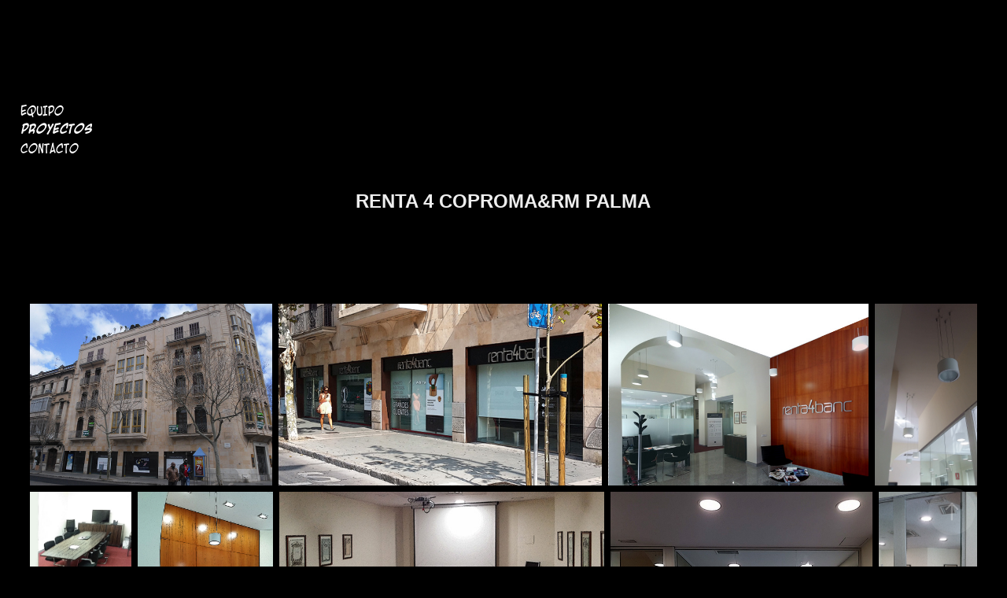

--- FILE ---
content_type: text/html; charset=utf-8
request_url: https://rondademigjorn.com/renta-4-copromarm
body_size: 8418
content:
<!DOCTYPE HTML>
<html lang="en-US">
<head>
  <meta charset="UTF-8" />
  <meta name="viewport" content="width=device-width, initial-scale=1" />
      <meta name="keywords"  content="arquitectura Ibiza Mallorca" />
      <meta name="description"  content="Ronda de Migjorn arquitectos, arquitectura en Ibiza y Mallorca" />
      <meta name="twitter:card"  content="summary_large_image" />
      <meta name="twitter:site"  content="@AdobePortfolio" />
      <meta  property="og:title" content="Jaime Navas - RENTA 4 COPROMA&amp;RM PALMA" />
      <meta  property="og:description" content="Ronda de Migjorn arquitectos, arquitectura en Ibiza y Mallorca" />
      <meta  property="og:image" content="https://cdn.myportfolio.com/c49d9587-0796-4ddb-a38f-4ca99534bba8/a0bb4ce5-eba5-427d-9aaa-2b994259f150_rwc_0x0x3933x3933x3933.jpg?h=f27d9cce96ab94f25c16b4f197a77716" />
        <link rel="icon" href="https://cdn.myportfolio.com/c49d9587-0796-4ddb-a38f-4ca99534bba8/3a3ab670-e58f-4628-b884-26abd04d8f37_carw_1x1x32.jpg?h=daefa52588f862e1aef50fa079b904ee" />
        <link rel="apple-touch-icon" href="https://cdn.myportfolio.com/c49d9587-0796-4ddb-a38f-4ca99534bba8/c0da0188-f958-4126-92cb-0509e2882482_carw_1x1x180.jpg?h=4356fc8c2796b1d6f367c9689fe0062b" />
      <link rel="stylesheet" href="/dist/css/main.css" type="text/css" />
      <link rel="stylesheet" href="https://cdn.myportfolio.com/c49d9587-0796-4ddb-a38f-4ca99534bba8/beb6172d2ac0dafdbfedfd83996e28401752348638.css?h=590520c48619d243e7526c198e5d083a" type="text/css" />
    <link rel="canonical" href="https://rondademigjorn.com/renta-4-copromarm" />
      <title>Jaime Navas - RENTA 4 COPROMA&amp;RM PALMA</title>
    <script type="text/javascript" src="//use.typekit.net/ik/[base64].js?cb=35f77bfb8b50944859ea3d3804e7194e7a3173fb" async onload="
    try {
      window.Typekit.load();
    } catch (e) {
      console.warn('Typekit not loaded.');
    }
    "></script>
</head>
  <body class="transition-enabled">  <div class='page-background-video page-background-video-with-panel'>
  </div>
  <div class="js-responsive-nav">
    <div class="responsive-nav has-social">
      <div class="close-responsive-click-area js-close-responsive-nav">
        <div class="close-responsive-button"></div>
      </div>
          <nav class="nav-container" data-hover-hint="nav" data-hover-hint-placement="bottom-start">
      <div class="page-title">
        <a href="/copia-de-copia-de-contact" >Equipo</a>
      </div>
                <div class="gallery-title"><a href="/work" >Proyectos</a></div>
      <div class="page-title">
        <a href="/contact" >Contacto</a>
      </div>
          </nav>
        <div class="social pf-nav-social" data-context="theme.nav" data-hover-hint="navSocialIcons" data-hover-hint-placement="bottom-start">
          <ul>
          </ul>
        </div>
    </div>
  </div>
    <header class="site-header js-site-header  js-fixed-nav" data-context="theme.nav" data-hover-hint="nav" data-hover-hint-placement="top-start">
        <nav class="nav-container" data-hover-hint="nav" data-hover-hint-placement="bottom-start">
      <div class="page-title">
        <a href="/copia-de-copia-de-contact" >Equipo</a>
      </div>
                <div class="gallery-title"><a href="/work" >Proyectos</a></div>
      <div class="page-title">
        <a href="/contact" >Contacto</a>
      </div>
        </nav>
        <div class="social pf-nav-social" data-context="theme.nav" data-hover-hint="navSocialIcons" data-hover-hint-placement="bottom-start">
          <ul>
          </ul>
        </div>
        <div class="hamburger-click-area js-hamburger">
          <div class="hamburger">
            <i></i>
            <i></i>
            <i></i>
          </div>
        </div>
    </header>
    <div class="header-placeholder"></div>
  <div class="site-wrap cfix js-site-wrap">
    <div class="site-container">
      <div class="site-content e2e-site-content">
        <main>
  <div class="page-container" data-context="page.page.container" data-hover-hint="pageContainer">
    <section class="page standard-modules">
        <header class="page-header content" data-context="pages" data-identity="id:p60c798c8e8332030654bfcadc5408eaa174d88b0b822044e98ac9" data-hover-hint="pageHeader" data-hover-hint-id="p60c798c8e8332030654bfcadc5408eaa174d88b0b822044e98ac9">
            <h1 class="title preserve-whitespace e2e-site-logo-text">RENTA 4 COPROMA&amp;RM PALMA</h1>
            <p class="description"></p>
        </header>
      <div class="page-content js-page-content" data-context="pages" data-identity="id:p60c798c8e8332030654bfcadc5408eaa174d88b0b822044e98ac9">
        <div id="project-canvas" class="js-project-modules modules content">
          <div id="project-modules">
              
              
              
              
              
              
              
              <div class="project-module module media_collection project-module-media_collection" data-id="m60c799f71ff868e6d54276c1fe5f28cd723bc9768aba0a7c67bb2"  style="padding-top: px;
padding-bottom: px;
">
  <div class="grid--main js-grid-main" data-grid-max-images="
  ">
    <div class="grid__item-container js-grid-item-container" data-flex-grow="346.66666666667" style="width:346.66666666667px; flex-grow:346.66666666667;" data-width="1600" data-height="1200">
      <script type="text/html" class="js-lightbox-slide-content">
        <div class="grid__image-wrapper">
          <img src="https://cdn.myportfolio.com/c49d9587-0796-4ddb-a38f-4ca99534bba8/fcf8638a-ecfb-4e0c-bcb2-09c839e3c83e_rw_1920.JPG?h=88b1eb220ac7d8e7301a12ea44ce876d" srcset="https://cdn.myportfolio.com/c49d9587-0796-4ddb-a38f-4ca99534bba8/fcf8638a-ecfb-4e0c-bcb2-09c839e3c83e_rw_600.JPG?h=36d4e6c7388dccdae45f881d1acf1d74 600w,https://cdn.myportfolio.com/c49d9587-0796-4ddb-a38f-4ca99534bba8/fcf8638a-ecfb-4e0c-bcb2-09c839e3c83e_rw_1200.JPG?h=bc4f61d00977e350d0da4655a1d2404e 1200w,https://cdn.myportfolio.com/c49d9587-0796-4ddb-a38f-4ca99534bba8/fcf8638a-ecfb-4e0c-bcb2-09c839e3c83e_rw_1920.JPG?h=88b1eb220ac7d8e7301a12ea44ce876d 1600w,"  sizes="(max-width: 1600px) 100vw, 1600px">
        <div>
      </script>
      <img
        class="grid__item-image js-grid__item-image grid__item-image-lazy js-lazy"
        src="[data-uri]"
        
        data-src="https://cdn.myportfolio.com/c49d9587-0796-4ddb-a38f-4ca99534bba8/fcf8638a-ecfb-4e0c-bcb2-09c839e3c83e_rw_1920.JPG?h=88b1eb220ac7d8e7301a12ea44ce876d"
        data-srcset="https://cdn.myportfolio.com/c49d9587-0796-4ddb-a38f-4ca99534bba8/fcf8638a-ecfb-4e0c-bcb2-09c839e3c83e_rw_600.JPG?h=36d4e6c7388dccdae45f881d1acf1d74 600w,https://cdn.myportfolio.com/c49d9587-0796-4ddb-a38f-4ca99534bba8/fcf8638a-ecfb-4e0c-bcb2-09c839e3c83e_rw_1200.JPG?h=bc4f61d00977e350d0da4655a1d2404e 1200w,https://cdn.myportfolio.com/c49d9587-0796-4ddb-a38f-4ca99534bba8/fcf8638a-ecfb-4e0c-bcb2-09c839e3c83e_rw_1920.JPG?h=88b1eb220ac7d8e7301a12ea44ce876d 1600w,"
      >
      <span class="grid__item-filler" style="padding-bottom:75%;"></span>
    </div>
    <div class="grid__item-container js-grid-item-container" data-flex-grow="462.22222222222" style="width:462.22222222222px; flex-grow:462.22222222222;" data-width="3840" data-height="2160">
      <script type="text/html" class="js-lightbox-slide-content">
        <div class="grid__image-wrapper">
          <img src="https://cdn.myportfolio.com/c49d9587-0796-4ddb-a38f-4ca99534bba8/221c3c67-f32b-4df5-9ad4-8cb5b7e239de_rw_3840.jpg?h=0c2a202967c5b4b818f7c548222b298a" srcset="https://cdn.myportfolio.com/c49d9587-0796-4ddb-a38f-4ca99534bba8/221c3c67-f32b-4df5-9ad4-8cb5b7e239de_rw_600.jpg?h=275ca92a5565a23f54e23a636a2e4072 600w,https://cdn.myportfolio.com/c49d9587-0796-4ddb-a38f-4ca99534bba8/221c3c67-f32b-4df5-9ad4-8cb5b7e239de_rw_1200.jpg?h=0c68cad524cea13ffcffa131def38912 1200w,https://cdn.myportfolio.com/c49d9587-0796-4ddb-a38f-4ca99534bba8/221c3c67-f32b-4df5-9ad4-8cb5b7e239de_rw_1920.jpg?h=627ad68b44a391f7969851b60b290f12 1920w,https://cdn.myportfolio.com/c49d9587-0796-4ddb-a38f-4ca99534bba8/221c3c67-f32b-4df5-9ad4-8cb5b7e239de_rw_3840.jpg?h=0c2a202967c5b4b818f7c548222b298a 3840w,"  sizes="(max-width: 3840px) 100vw, 3840px">
        <div>
      </script>
      <img
        class="grid__item-image js-grid__item-image grid__item-image-lazy js-lazy"
        src="[data-uri]"
        
        data-src="https://cdn.myportfolio.com/c49d9587-0796-4ddb-a38f-4ca99534bba8/221c3c67-f32b-4df5-9ad4-8cb5b7e239de_rw_3840.jpg?h=0c2a202967c5b4b818f7c548222b298a"
        data-srcset="https://cdn.myportfolio.com/c49d9587-0796-4ddb-a38f-4ca99534bba8/221c3c67-f32b-4df5-9ad4-8cb5b7e239de_rw_600.jpg?h=275ca92a5565a23f54e23a636a2e4072 600w,https://cdn.myportfolio.com/c49d9587-0796-4ddb-a38f-4ca99534bba8/221c3c67-f32b-4df5-9ad4-8cb5b7e239de_rw_1200.jpg?h=0c68cad524cea13ffcffa131def38912 1200w,https://cdn.myportfolio.com/c49d9587-0796-4ddb-a38f-4ca99534bba8/221c3c67-f32b-4df5-9ad4-8cb5b7e239de_rw_1920.jpg?h=627ad68b44a391f7969851b60b290f12 1920w,https://cdn.myportfolio.com/c49d9587-0796-4ddb-a38f-4ca99534bba8/221c3c67-f32b-4df5-9ad4-8cb5b7e239de_rw_3840.jpg?h=0c2a202967c5b4b818f7c548222b298a 3840w,"
      >
      <span class="grid__item-filler" style="padding-bottom:56.25%;"></span>
    </div>
    <div class="grid__item-container js-grid-item-container" data-flex-grow="371.65975103734" style="width:371.65975103734px; flex-grow:371.65975103734;" data-width="689" data-height="482">
      <script type="text/html" class="js-lightbox-slide-content">
        <div class="grid__image-wrapper">
          <img src="https://cdn.myportfolio.com/c49d9587-0796-4ddb-a38f-4ca99534bba8/b9b79127-ab67-4da4-b6e4-24846ebd89ac_rw_1200.jpg?h=e52d85da44bb35c65c5df7b4f67ed900" srcset="https://cdn.myportfolio.com/c49d9587-0796-4ddb-a38f-4ca99534bba8/b9b79127-ab67-4da4-b6e4-24846ebd89ac_rw_600.jpg?h=a154af96cda21404a8218e5ab904eb03 600w,https://cdn.myportfolio.com/c49d9587-0796-4ddb-a38f-4ca99534bba8/b9b79127-ab67-4da4-b6e4-24846ebd89ac_rw_1200.jpg?h=e52d85da44bb35c65c5df7b4f67ed900 689w,"  sizes="(max-width: 689px) 100vw, 689px">
        <div>
      </script>
      <img
        class="grid__item-image js-grid__item-image grid__item-image-lazy js-lazy"
        src="[data-uri]"
        
        data-src="https://cdn.myportfolio.com/c49d9587-0796-4ddb-a38f-4ca99534bba8/b9b79127-ab67-4da4-b6e4-24846ebd89ac_rw_1200.jpg?h=e52d85da44bb35c65c5df7b4f67ed900"
        data-srcset="https://cdn.myportfolio.com/c49d9587-0796-4ddb-a38f-4ca99534bba8/b9b79127-ab67-4da4-b6e4-24846ebd89ac_rw_600.jpg?h=a154af96cda21404a8218e5ab904eb03 600w,https://cdn.myportfolio.com/c49d9587-0796-4ddb-a38f-4ca99534bba8/b9b79127-ab67-4da4-b6e4-24846ebd89ac_rw_1200.jpg?h=e52d85da44bb35c65c5df7b4f67ed900 689w,"
      >
      <span class="grid__item-filler" style="padding-bottom:69.956458635704%;"></span>
    </div>
    <div class="grid__item-container js-grid-item-container" data-flex-grow="146.25" style="width:146.25px; flex-grow:146.25;" data-width="1920" data-height="3413">
      <script type="text/html" class="js-lightbox-slide-content">
        <div class="grid__image-wrapper">
          <img src="https://cdn.myportfolio.com/c49d9587-0796-4ddb-a38f-4ca99534bba8/16e97004-ddc1-4bf2-80a1-e7df9422c255_rw_1920.jpg?h=ea45ed54c163fbe6613c1707273d5df7" srcset="https://cdn.myportfolio.com/c49d9587-0796-4ddb-a38f-4ca99534bba8/16e97004-ddc1-4bf2-80a1-e7df9422c255_rw_600.jpg?h=2f21f31c04cb369db694a37b0166f1ad 600w,https://cdn.myportfolio.com/c49d9587-0796-4ddb-a38f-4ca99534bba8/16e97004-ddc1-4bf2-80a1-e7df9422c255_rw_1200.jpg?h=e8d2e450f49cb48a8f0b5aa552acfcb7 1200w,https://cdn.myportfolio.com/c49d9587-0796-4ddb-a38f-4ca99534bba8/16e97004-ddc1-4bf2-80a1-e7df9422c255_rw_1920.jpg?h=ea45ed54c163fbe6613c1707273d5df7 1920w,"  sizes="(max-width: 1920px) 100vw, 1920px">
        <div>
      </script>
      <img
        class="grid__item-image js-grid__item-image grid__item-image-lazy js-lazy"
        src="[data-uri]"
        
        data-src="https://cdn.myportfolio.com/c49d9587-0796-4ddb-a38f-4ca99534bba8/16e97004-ddc1-4bf2-80a1-e7df9422c255_rw_1920.jpg?h=ea45ed54c163fbe6613c1707273d5df7"
        data-srcset="https://cdn.myportfolio.com/c49d9587-0796-4ddb-a38f-4ca99534bba8/16e97004-ddc1-4bf2-80a1-e7df9422c255_rw_600.jpg?h=2f21f31c04cb369db694a37b0166f1ad 600w,https://cdn.myportfolio.com/c49d9587-0796-4ddb-a38f-4ca99534bba8/16e97004-ddc1-4bf2-80a1-e7df9422c255_rw_1200.jpg?h=e8d2e450f49cb48a8f0b5aa552acfcb7 1200w,https://cdn.myportfolio.com/c49d9587-0796-4ddb-a38f-4ca99534bba8/16e97004-ddc1-4bf2-80a1-e7df9422c255_rw_1920.jpg?h=ea45ed54c163fbe6613c1707273d5df7 1920w,"
      >
      <span class="grid__item-filler" style="padding-bottom:177.77777777778%;"></span>
    </div>
    <div class="grid__item-container js-grid-item-container" data-flex-grow="131.82364729459" style="width:131.82364729459px; flex-grow:131.82364729459;" data-width="1920" data-height="3786">
      <script type="text/html" class="js-lightbox-slide-content">
        <div class="grid__image-wrapper">
          <img src="https://cdn.myportfolio.com/c49d9587-0796-4ddb-a38f-4ca99534bba8/d80ef48a-7fd2-453e-a0f7-13302888eea9_rw_1920.jpg?h=abe1a997518b6e5d5d5b7c7742a79fa7" srcset="https://cdn.myportfolio.com/c49d9587-0796-4ddb-a38f-4ca99534bba8/d80ef48a-7fd2-453e-a0f7-13302888eea9_rw_600.jpg?h=292684e829409d1c01d473e21f8d0ae3 600w,https://cdn.myportfolio.com/c49d9587-0796-4ddb-a38f-4ca99534bba8/d80ef48a-7fd2-453e-a0f7-13302888eea9_rw_1200.jpg?h=5c567b56a1e064ee85b1ef7106804433 1200w,https://cdn.myportfolio.com/c49d9587-0796-4ddb-a38f-4ca99534bba8/d80ef48a-7fd2-453e-a0f7-13302888eea9_rw_1920.jpg?h=abe1a997518b6e5d5d5b7c7742a79fa7 1920w,"  sizes="(max-width: 1920px) 100vw, 1920px">
        <div>
      </script>
      <img
        class="grid__item-image js-grid__item-image grid__item-image-lazy js-lazy"
        src="[data-uri]"
        
        data-src="https://cdn.myportfolio.com/c49d9587-0796-4ddb-a38f-4ca99534bba8/d80ef48a-7fd2-453e-a0f7-13302888eea9_rw_1920.jpg?h=abe1a997518b6e5d5d5b7c7742a79fa7"
        data-srcset="https://cdn.myportfolio.com/c49d9587-0796-4ddb-a38f-4ca99534bba8/d80ef48a-7fd2-453e-a0f7-13302888eea9_rw_600.jpg?h=292684e829409d1c01d473e21f8d0ae3 600w,https://cdn.myportfolio.com/c49d9587-0796-4ddb-a38f-4ca99534bba8/d80ef48a-7fd2-453e-a0f7-13302888eea9_rw_1200.jpg?h=5c567b56a1e064ee85b1ef7106804433 1200w,https://cdn.myportfolio.com/c49d9587-0796-4ddb-a38f-4ca99534bba8/d80ef48a-7fd2-453e-a0f7-13302888eea9_rw_1920.jpg?h=abe1a997518b6e5d5d5b7c7742a79fa7 1920w,"
      >
      <span class="grid__item-filler" style="padding-bottom:197.23320158103%;"></span>
    </div>
    <div class="grid__item-container js-grid-item-container" data-flex-grow="175.703125" style="width:175.703125px; flex-grow:175.703125;" data-width="865" data-height="1280">
      <script type="text/html" class="js-lightbox-slide-content">
        <div class="grid__image-wrapper">
          <img src="https://cdn.myportfolio.com/c49d9587-0796-4ddb-a38f-4ca99534bba8/a12e1736-b630-4a61-8fdf-b43e1bba9567_rw_1200.jpg?h=254f69a6efc3b58d2b54ad17fbcabba8" srcset="https://cdn.myportfolio.com/c49d9587-0796-4ddb-a38f-4ca99534bba8/a12e1736-b630-4a61-8fdf-b43e1bba9567_rw_600.jpg?h=f8ddb0a70fb721e2d64e34145db0471d 600w,https://cdn.myportfolio.com/c49d9587-0796-4ddb-a38f-4ca99534bba8/a12e1736-b630-4a61-8fdf-b43e1bba9567_rw_1200.jpg?h=254f69a6efc3b58d2b54ad17fbcabba8 865w,"  sizes="(max-width: 865px) 100vw, 865px">
        <div>
      </script>
      <img
        class="grid__item-image js-grid__item-image grid__item-image-lazy js-lazy"
        src="[data-uri]"
        
        data-src="https://cdn.myportfolio.com/c49d9587-0796-4ddb-a38f-4ca99534bba8/a12e1736-b630-4a61-8fdf-b43e1bba9567_rw_1200.jpg?h=254f69a6efc3b58d2b54ad17fbcabba8"
        data-srcset="https://cdn.myportfolio.com/c49d9587-0796-4ddb-a38f-4ca99534bba8/a12e1736-b630-4a61-8fdf-b43e1bba9567_rw_600.jpg?h=f8ddb0a70fb721e2d64e34145db0471d 600w,https://cdn.myportfolio.com/c49d9587-0796-4ddb-a38f-4ca99534bba8/a12e1736-b630-4a61-8fdf-b43e1bba9567_rw_1200.jpg?h=254f69a6efc3b58d2b54ad17fbcabba8 865w,"
      >
      <span class="grid__item-filler" style="padding-bottom:147.97687861272%;"></span>
    </div>
    <div class="grid__item-container js-grid-item-container" data-flex-grow="422.58397932817" style="width:422.58397932817px; flex-grow:422.58397932817;" data-width="1920" data-height="1181">
      <script type="text/html" class="js-lightbox-slide-content">
        <div class="grid__image-wrapper">
          <img src="https://cdn.myportfolio.com/c49d9587-0796-4ddb-a38f-4ca99534bba8/24eee186-645b-4495-958a-2ad20af3a55d_rw_1920.jpg?h=69a8813013beadd871253276e7d03cbe" srcset="https://cdn.myportfolio.com/c49d9587-0796-4ddb-a38f-4ca99534bba8/24eee186-645b-4495-958a-2ad20af3a55d_rw_600.jpg?h=526d45927a52e1ddb634be14eeb96764 600w,https://cdn.myportfolio.com/c49d9587-0796-4ddb-a38f-4ca99534bba8/24eee186-645b-4495-958a-2ad20af3a55d_rw_1200.jpg?h=f6031c7eae920702a36bfa306aea54ba 1200w,https://cdn.myportfolio.com/c49d9587-0796-4ddb-a38f-4ca99534bba8/24eee186-645b-4495-958a-2ad20af3a55d_rw_1920.jpg?h=69a8813013beadd871253276e7d03cbe 1920w,"  sizes="(max-width: 1920px) 100vw, 1920px">
        <div>
      </script>
      <img
        class="grid__item-image js-grid__item-image grid__item-image-lazy js-lazy"
        src="[data-uri]"
        
        data-src="https://cdn.myportfolio.com/c49d9587-0796-4ddb-a38f-4ca99534bba8/24eee186-645b-4495-958a-2ad20af3a55d_rw_1920.jpg?h=69a8813013beadd871253276e7d03cbe"
        data-srcset="https://cdn.myportfolio.com/c49d9587-0796-4ddb-a38f-4ca99534bba8/24eee186-645b-4495-958a-2ad20af3a55d_rw_600.jpg?h=526d45927a52e1ddb634be14eeb96764 600w,https://cdn.myportfolio.com/c49d9587-0796-4ddb-a38f-4ca99534bba8/24eee186-645b-4495-958a-2ad20af3a55d_rw_1200.jpg?h=f6031c7eae920702a36bfa306aea54ba 1200w,https://cdn.myportfolio.com/c49d9587-0796-4ddb-a38f-4ca99534bba8/24eee186-645b-4495-958a-2ad20af3a55d_rw_1920.jpg?h=69a8813013beadd871253276e7d03cbe 1920w,"
      >
      <span class="grid__item-filler" style="padding-bottom:61.526232114467%;"></span>
    </div>
    <div class="grid__item-container js-grid-item-container" data-flex-grow="340.74340527578" style="width:340.74340527578px; flex-grow:340.74340527578;" data-width="1093" data-height="834">
      <script type="text/html" class="js-lightbox-slide-content">
        <div class="grid__image-wrapper">
          <img src="https://cdn.myportfolio.com/c49d9587-0796-4ddb-a38f-4ca99534bba8/3217d4d1-aa2e-47c7-8dde-004aff4d2ea2_rw_1200.jpg?h=13ca9a681dcf1ab441ada688cbbc62b6" srcset="https://cdn.myportfolio.com/c49d9587-0796-4ddb-a38f-4ca99534bba8/3217d4d1-aa2e-47c7-8dde-004aff4d2ea2_rw_600.jpg?h=37feaa0d3b5c185ad0f2538d030d270c 600w,https://cdn.myportfolio.com/c49d9587-0796-4ddb-a38f-4ca99534bba8/3217d4d1-aa2e-47c7-8dde-004aff4d2ea2_rw_1200.jpg?h=13ca9a681dcf1ab441ada688cbbc62b6 1093w,"  sizes="(max-width: 1093px) 100vw, 1093px">
        <div>
      </script>
      <img
        class="grid__item-image js-grid__item-image grid__item-image-lazy js-lazy"
        src="[data-uri]"
        
        data-src="https://cdn.myportfolio.com/c49d9587-0796-4ddb-a38f-4ca99534bba8/3217d4d1-aa2e-47c7-8dde-004aff4d2ea2_rw_1200.jpg?h=13ca9a681dcf1ab441ada688cbbc62b6"
        data-srcset="https://cdn.myportfolio.com/c49d9587-0796-4ddb-a38f-4ca99534bba8/3217d4d1-aa2e-47c7-8dde-004aff4d2ea2_rw_600.jpg?h=37feaa0d3b5c185ad0f2538d030d270c 600w,https://cdn.myportfolio.com/c49d9587-0796-4ddb-a38f-4ca99534bba8/3217d4d1-aa2e-47c7-8dde-004aff4d2ea2_rw_1200.jpg?h=13ca9a681dcf1ab441ada688cbbc62b6 1093w,"
      >
      <span class="grid__item-filler" style="padding-bottom:76.303751143641%;"></span>
    </div>
    <div class="grid__item-container js-grid-item-container" data-flex-grow="127.16569767442" style="width:127.16569767442px; flex-grow:127.16569767442;" data-width="1920" data-height="3925">
      <script type="text/html" class="js-lightbox-slide-content">
        <div class="grid__image-wrapper">
          <img src="https://cdn.myportfolio.com/c49d9587-0796-4ddb-a38f-4ca99534bba8/5a0f98a1-92f0-4c20-ae89-996f4c4a732a_rw_1920.jpg?h=eb35ebdcea474c6dd56c262eb95a88ec" srcset="https://cdn.myportfolio.com/c49d9587-0796-4ddb-a38f-4ca99534bba8/5a0f98a1-92f0-4c20-ae89-996f4c4a732a_rw_600.jpg?h=d48eb693f08d5552291d279746b3504d 600w,https://cdn.myportfolio.com/c49d9587-0796-4ddb-a38f-4ca99534bba8/5a0f98a1-92f0-4c20-ae89-996f4c4a732a_rw_1200.jpg?h=ae96c5152b277342283e84cb6c3834ac 1200w,https://cdn.myportfolio.com/c49d9587-0796-4ddb-a38f-4ca99534bba8/5a0f98a1-92f0-4c20-ae89-996f4c4a732a_rw_1920.jpg?h=eb35ebdcea474c6dd56c262eb95a88ec 1920w,"  sizes="(max-width: 1920px) 100vw, 1920px">
        <div>
      </script>
      <img
        class="grid__item-image js-grid__item-image grid__item-image-lazy js-lazy"
        src="[data-uri]"
        
        data-src="https://cdn.myportfolio.com/c49d9587-0796-4ddb-a38f-4ca99534bba8/5a0f98a1-92f0-4c20-ae89-996f4c4a732a_rw_1920.jpg?h=eb35ebdcea474c6dd56c262eb95a88ec"
        data-srcset="https://cdn.myportfolio.com/c49d9587-0796-4ddb-a38f-4ca99534bba8/5a0f98a1-92f0-4c20-ae89-996f4c4a732a_rw_600.jpg?h=d48eb693f08d5552291d279746b3504d 600w,https://cdn.myportfolio.com/c49d9587-0796-4ddb-a38f-4ca99534bba8/5a0f98a1-92f0-4c20-ae89-996f4c4a732a_rw_1200.jpg?h=ae96c5152b277342283e84cb6c3834ac 1200w,https://cdn.myportfolio.com/c49d9587-0796-4ddb-a38f-4ca99534bba8/5a0f98a1-92f0-4c20-ae89-996f4c4a732a_rw_1920.jpg?h=eb35ebdcea474c6dd56c262eb95a88ec 1920w,"
      >
      <span class="grid__item-filler" style="padding-bottom:204.45765230312%;"></span>
    </div>
    <div class="grid__item-container js-grid-item-container" data-flex-grow="311.86528497409" style="width:311.86528497409px; flex-grow:311.86528497409;" data-width="1920" data-height="1600">
      <script type="text/html" class="js-lightbox-slide-content">
        <div class="grid__image-wrapper">
          <img src="https://cdn.myportfolio.com/c49d9587-0796-4ddb-a38f-4ca99534bba8/db09181a-2eb7-4a26-8072-a32fdfabbf52_rw_1920.jpg?h=cdfab94019c6396d4f6b0a70308ca4c9" srcset="https://cdn.myportfolio.com/c49d9587-0796-4ddb-a38f-4ca99534bba8/db09181a-2eb7-4a26-8072-a32fdfabbf52_rw_600.jpg?h=d54ead2779fd1d4c69eaa8c2f2d8b26e 600w,https://cdn.myportfolio.com/c49d9587-0796-4ddb-a38f-4ca99534bba8/db09181a-2eb7-4a26-8072-a32fdfabbf52_rw_1200.jpg?h=eac4ecacebc6237f4b9c3c6fdac37047 1200w,https://cdn.myportfolio.com/c49d9587-0796-4ddb-a38f-4ca99534bba8/db09181a-2eb7-4a26-8072-a32fdfabbf52_rw_1920.jpg?h=cdfab94019c6396d4f6b0a70308ca4c9 1920w,"  sizes="(max-width: 1920px) 100vw, 1920px">
        <div>
      </script>
      <img
        class="grid__item-image js-grid__item-image grid__item-image-lazy js-lazy"
        src="[data-uri]"
        
        data-src="https://cdn.myportfolio.com/c49d9587-0796-4ddb-a38f-4ca99534bba8/db09181a-2eb7-4a26-8072-a32fdfabbf52_rw_1920.jpg?h=cdfab94019c6396d4f6b0a70308ca4c9"
        data-srcset="https://cdn.myportfolio.com/c49d9587-0796-4ddb-a38f-4ca99534bba8/db09181a-2eb7-4a26-8072-a32fdfabbf52_rw_600.jpg?h=d54ead2779fd1d4c69eaa8c2f2d8b26e 600w,https://cdn.myportfolio.com/c49d9587-0796-4ddb-a38f-4ca99534bba8/db09181a-2eb7-4a26-8072-a32fdfabbf52_rw_1200.jpg?h=eac4ecacebc6237f4b9c3c6fdac37047 1200w,https://cdn.myportfolio.com/c49d9587-0796-4ddb-a38f-4ca99534bba8/db09181a-2eb7-4a26-8072-a32fdfabbf52_rw_1920.jpg?h=cdfab94019c6396d4f6b0a70308ca4c9 1920w,"
      >
      <span class="grid__item-filler" style="padding-bottom:83.369330453564%;"></span>
    </div>
    <div class="grid__item-container js-grid-item-container" data-flex-grow="131.00775193798" style="width:131.00775193798px; flex-grow:131.00775193798;" data-width="1920" data-height="3810">
      <script type="text/html" class="js-lightbox-slide-content">
        <div class="grid__image-wrapper">
          <img src="https://cdn.myportfolio.com/c49d9587-0796-4ddb-a38f-4ca99534bba8/748ccbfa-e94f-4e66-b84a-0348ab7f117f_rw_1920.jpg?h=6f7a146dfd8b46030ee43a6dc32701f7" srcset="https://cdn.myportfolio.com/c49d9587-0796-4ddb-a38f-4ca99534bba8/748ccbfa-e94f-4e66-b84a-0348ab7f117f_rw_600.jpg?h=56c09b286393d0d8a2778f2497d5b7cf 600w,https://cdn.myportfolio.com/c49d9587-0796-4ddb-a38f-4ca99534bba8/748ccbfa-e94f-4e66-b84a-0348ab7f117f_rw_1200.jpg?h=efc4b970994556c9260fb065911b686c 1200w,https://cdn.myportfolio.com/c49d9587-0796-4ddb-a38f-4ca99534bba8/748ccbfa-e94f-4e66-b84a-0348ab7f117f_rw_1920.jpg?h=6f7a146dfd8b46030ee43a6dc32701f7 1920w,"  sizes="(max-width: 1920px) 100vw, 1920px">
        <div>
      </script>
      <img
        class="grid__item-image js-grid__item-image grid__item-image-lazy js-lazy"
        src="[data-uri]"
        
        data-src="https://cdn.myportfolio.com/c49d9587-0796-4ddb-a38f-4ca99534bba8/748ccbfa-e94f-4e66-b84a-0348ab7f117f_rw_1920.jpg?h=6f7a146dfd8b46030ee43a6dc32701f7"
        data-srcset="https://cdn.myportfolio.com/c49d9587-0796-4ddb-a38f-4ca99534bba8/748ccbfa-e94f-4e66-b84a-0348ab7f117f_rw_600.jpg?h=56c09b286393d0d8a2778f2497d5b7cf 600w,https://cdn.myportfolio.com/c49d9587-0796-4ddb-a38f-4ca99534bba8/748ccbfa-e94f-4e66-b84a-0348ab7f117f_rw_1200.jpg?h=efc4b970994556c9260fb065911b686c 1200w,https://cdn.myportfolio.com/c49d9587-0796-4ddb-a38f-4ca99534bba8/748ccbfa-e94f-4e66-b84a-0348ab7f117f_rw_1920.jpg?h=6f7a146dfd8b46030ee43a6dc32701f7 1920w,"
      >
      <span class="grid__item-filler" style="padding-bottom:198.46153846154%;"></span>
    </div>
    <div class="grid__item-container js-grid-item-container" data-flex-grow="175.61403508772" style="width:175.61403508772px; flex-grow:175.61403508772;" data-width="1078" data-height="1596">
      <script type="text/html" class="js-lightbox-slide-content">
        <div class="grid__image-wrapper">
          <img src="https://cdn.myportfolio.com/c49d9587-0796-4ddb-a38f-4ca99534bba8/94985f4c-48ec-4952-b72d-7bdf54fe3e03_rw_1200.JPG?h=21e91324cdb6e845ca6b9df07c7c40b0" srcset="https://cdn.myportfolio.com/c49d9587-0796-4ddb-a38f-4ca99534bba8/94985f4c-48ec-4952-b72d-7bdf54fe3e03_rw_600.JPG?h=16702f78ad6600d04b4e9fdfa7641dbc 600w,https://cdn.myportfolio.com/c49d9587-0796-4ddb-a38f-4ca99534bba8/94985f4c-48ec-4952-b72d-7bdf54fe3e03_rw_1200.JPG?h=21e91324cdb6e845ca6b9df07c7c40b0 1078w,"  sizes="(max-width: 1078px) 100vw, 1078px">
        <div>
      </script>
      <img
        class="grid__item-image js-grid__item-image grid__item-image-lazy js-lazy"
        src="[data-uri]"
        
        data-src="https://cdn.myportfolio.com/c49d9587-0796-4ddb-a38f-4ca99534bba8/94985f4c-48ec-4952-b72d-7bdf54fe3e03_rw_1200.JPG?h=21e91324cdb6e845ca6b9df07c7c40b0"
        data-srcset="https://cdn.myportfolio.com/c49d9587-0796-4ddb-a38f-4ca99534bba8/94985f4c-48ec-4952-b72d-7bdf54fe3e03_rw_600.JPG?h=16702f78ad6600d04b4e9fdfa7641dbc 600w,https://cdn.myportfolio.com/c49d9587-0796-4ddb-a38f-4ca99534bba8/94985f4c-48ec-4952-b72d-7bdf54fe3e03_rw_1200.JPG?h=21e91324cdb6e845ca6b9df07c7c40b0 1078w,"
      >
      <span class="grid__item-filler" style="padding-bottom:148.05194805195%;"></span>
    </div>
    <div class="grid__item-container js-grid-item-container" data-flex-grow="301.44927536232" style="width:301.44927536232px; flex-grow:301.44927536232;" data-width="1920" data-height="1656">
      <script type="text/html" class="js-lightbox-slide-content">
        <div class="grid__image-wrapper">
          <img src="https://cdn.myportfolio.com/c49d9587-0796-4ddb-a38f-4ca99534bba8/34103c64-08bc-439d-961c-f218e55097dd_rw_1920.jpg?h=c387323ec8cf5d95fdd06532e6cca8e5" srcset="https://cdn.myportfolio.com/c49d9587-0796-4ddb-a38f-4ca99534bba8/34103c64-08bc-439d-961c-f218e55097dd_rw_600.jpg?h=26e1afa80d3aff8427cf8ac66c6b1bd3 600w,https://cdn.myportfolio.com/c49d9587-0796-4ddb-a38f-4ca99534bba8/34103c64-08bc-439d-961c-f218e55097dd_rw_1200.jpg?h=50cdefc6bd37988ec0c5b0d5d90c93f1 1200w,https://cdn.myportfolio.com/c49d9587-0796-4ddb-a38f-4ca99534bba8/34103c64-08bc-439d-961c-f218e55097dd_rw_1920.jpg?h=c387323ec8cf5d95fdd06532e6cca8e5 1920w,"  sizes="(max-width: 1920px) 100vw, 1920px">
        <div>
      </script>
      <img
        class="grid__item-image js-grid__item-image grid__item-image-lazy js-lazy"
        src="[data-uri]"
        
        data-src="https://cdn.myportfolio.com/c49d9587-0796-4ddb-a38f-4ca99534bba8/34103c64-08bc-439d-961c-f218e55097dd_rw_1920.jpg?h=c387323ec8cf5d95fdd06532e6cca8e5"
        data-srcset="https://cdn.myportfolio.com/c49d9587-0796-4ddb-a38f-4ca99534bba8/34103c64-08bc-439d-961c-f218e55097dd_rw_600.jpg?h=26e1afa80d3aff8427cf8ac66c6b1bd3 600w,https://cdn.myportfolio.com/c49d9587-0796-4ddb-a38f-4ca99534bba8/34103c64-08bc-439d-961c-f218e55097dd_rw_1200.jpg?h=50cdefc6bd37988ec0c5b0d5d90c93f1 1200w,https://cdn.myportfolio.com/c49d9587-0796-4ddb-a38f-4ca99534bba8/34103c64-08bc-439d-961c-f218e55097dd_rw_1920.jpg?h=c387323ec8cf5d95fdd06532e6cca8e5 1920w,"
      >
      <span class="grid__item-filler" style="padding-bottom:86.25%;"></span>
    </div>
    <div class="grid__item-container js-grid-item-container" data-flex-grow="294.0931372549" style="width:294.0931372549px; flex-grow:294.0931372549;" data-width="1920" data-height="1697">
      <script type="text/html" class="js-lightbox-slide-content">
        <div class="grid__image-wrapper">
          <img src="https://cdn.myportfolio.com/c49d9587-0796-4ddb-a38f-4ca99534bba8/3ee50b14-9e46-4208-b95a-175decabe3b2_rw_1920.jpg?h=e97df1a336829c54fc7aeb9088681080" srcset="https://cdn.myportfolio.com/c49d9587-0796-4ddb-a38f-4ca99534bba8/3ee50b14-9e46-4208-b95a-175decabe3b2_rw_600.jpg?h=dcf409872a15e7261f9b4983acf7487c 600w,https://cdn.myportfolio.com/c49d9587-0796-4ddb-a38f-4ca99534bba8/3ee50b14-9e46-4208-b95a-175decabe3b2_rw_1200.jpg?h=07716e775bb8d5f293286485e1cacdb2 1200w,https://cdn.myportfolio.com/c49d9587-0796-4ddb-a38f-4ca99534bba8/3ee50b14-9e46-4208-b95a-175decabe3b2_rw_1920.jpg?h=e97df1a336829c54fc7aeb9088681080 1920w,"  sizes="(max-width: 1920px) 100vw, 1920px">
        <div>
      </script>
      <img
        class="grid__item-image js-grid__item-image grid__item-image-lazy js-lazy"
        src="[data-uri]"
        
        data-src="https://cdn.myportfolio.com/c49d9587-0796-4ddb-a38f-4ca99534bba8/3ee50b14-9e46-4208-b95a-175decabe3b2_rw_1920.jpg?h=e97df1a336829c54fc7aeb9088681080"
        data-srcset="https://cdn.myportfolio.com/c49d9587-0796-4ddb-a38f-4ca99534bba8/3ee50b14-9e46-4208-b95a-175decabe3b2_rw_600.jpg?h=dcf409872a15e7261f9b4983acf7487c 600w,https://cdn.myportfolio.com/c49d9587-0796-4ddb-a38f-4ca99534bba8/3ee50b14-9e46-4208-b95a-175decabe3b2_rw_1200.jpg?h=07716e775bb8d5f293286485e1cacdb2 1200w,https://cdn.myportfolio.com/c49d9587-0796-4ddb-a38f-4ca99534bba8/3ee50b14-9e46-4208-b95a-175decabe3b2_rw_1920.jpg?h=e97df1a336829c54fc7aeb9088681080 1920w,"
      >
      <span class="grid__item-filler" style="padding-bottom:88.407367280607%;"></span>
    </div>
    <div class="js-grid-spacer"></div>
  </div>
</div>

              
              
          </div>
        </div>
      </div>
    </section>
          <section class="other-projects" data-context="page.page.other_pages" data-hover-hint="otherPages">
            <div class="title-wrapper">
              <div class="title-container">
                  <h3 class="other-projects-title preserve-whitespace">You may also like</h3>
              </div>
            </div>
            <div class="project-covers">
                  <a class="project-cover js-project-cover-touch hold-space" href="/pp-capdella" data-context="pages" data-identity="id:p60c6165ed65b9ce3131ff3145a24e0d05d4ab06e093ff5cd674e1">
                    <div class="cover-content-container">
                      <div class="cover-image-wrap">
                        <div class="cover-image">
                            <div class="cover cover-normal">

            <img
              class="cover__img js-lazy"
              src="https://cdn.myportfolio.com/c49d9587-0796-4ddb-a38f-4ca99534bba8/f409982e-9072-49ed-a6b7-c2e55d6ce824_rwc_476x0x738x983x32.jpg?h=265f8457452e78df0a654f0ac2e157ca"
              data-src="https://cdn.myportfolio.com/c49d9587-0796-4ddb-a38f-4ca99534bba8/f409982e-9072-49ed-a6b7-c2e55d6ce824_rwc_476x0x738x983x738.jpg?h=67d9c3ccb5266f652b68d6322d47c74b"
              data-srcset="https://cdn.myportfolio.com/c49d9587-0796-4ddb-a38f-4ca99534bba8/f409982e-9072-49ed-a6b7-c2e55d6ce824_rwc_476x0x738x983x640.jpg?h=e63f64782c33bc1b0494b158e29b800b 640w, https://cdn.myportfolio.com/c49d9587-0796-4ddb-a38f-4ca99534bba8/f409982e-9072-49ed-a6b7-c2e55d6ce824_rwc_476x0x738x983x1280.jpg?h=2f4a3e238e4f5c1485af91eafb9e1f2b 1280w, https://cdn.myportfolio.com/c49d9587-0796-4ddb-a38f-4ca99534bba8/f409982e-9072-49ed-a6b7-c2e55d6ce824_rwc_476x0x738x983x1366.jpg?h=b8fc3ed329b9f8085840312dd346656f 1366w, https://cdn.myportfolio.com/c49d9587-0796-4ddb-a38f-4ca99534bba8/f409982e-9072-49ed-a6b7-c2e55d6ce824_rwc_476x0x738x983x738.jpg?h=67d9c3ccb5266f652b68d6322d47c74b 1920w, https://cdn.myportfolio.com/c49d9587-0796-4ddb-a38f-4ca99534bba8/f409982e-9072-49ed-a6b7-c2e55d6ce824_rwc_476x0x738x983x738.jpg?h=67d9c3ccb5266f652b68d6322d47c74b 2560w, https://cdn.myportfolio.com/c49d9587-0796-4ddb-a38f-4ca99534bba8/f409982e-9072-49ed-a6b7-c2e55d6ce824_rwc_476x0x738x983x738.jpg?h=67d9c3ccb5266f652b68d6322d47c74b 5120w"
              data-sizes="(max-width: 540px) 100vw, (max-width: 768px) 50vw, calc(1400px / 4)"
            >
                                      </div>
                        </div>
                      </div>
                      <div class="details-wrap">
                        <div class="details">
                          <div class="details-inner">
                              <div class="title preserve-whitespace">UE PP CAPDELLÀ</div>
                              <div class="date">2019</div>
                          </div>
                        </div>
                      </div>
                    </div>
                  </a>
                  <a class="project-cover js-project-cover-touch hold-space" href="/edificio-aliga" data-context="pages" data-identity="id:p60c5da7bee0835c710291c032b94fa64318ec9707a7b5bab56b54">
                    <div class="cover-content-container">
                      <div class="cover-image-wrap">
                        <div class="cover-image">
                            <div class="cover cover-normal">

            <img
              class="cover__img js-lazy"
              src="https://cdn.myportfolio.com/c49d9587-0796-4ddb-a38f-4ca99534bba8/7dede499-2e99-469b-bc43-ae61111f44e1_rwc_131x0x261x348x32.jpg?h=c0e9577a2b324f8aa438162b340d2e12"
              data-src="https://cdn.myportfolio.com/c49d9587-0796-4ddb-a38f-4ca99534bba8/7dede499-2e99-469b-bc43-ae61111f44e1_rwc_131x0x261x348x261.jpg?h=08cc3af449e407ca3d67b56949a66845"
              data-srcset="https://cdn.myportfolio.com/c49d9587-0796-4ddb-a38f-4ca99534bba8/7dede499-2e99-469b-bc43-ae61111f44e1_rwc_131x0x261x348x261.jpg?h=08cc3af449e407ca3d67b56949a66845 640w, https://cdn.myportfolio.com/c49d9587-0796-4ddb-a38f-4ca99534bba8/7dede499-2e99-469b-bc43-ae61111f44e1_rwc_131x0x261x348x261.jpg?h=08cc3af449e407ca3d67b56949a66845 1280w, https://cdn.myportfolio.com/c49d9587-0796-4ddb-a38f-4ca99534bba8/7dede499-2e99-469b-bc43-ae61111f44e1_rwc_131x0x261x348x261.jpg?h=08cc3af449e407ca3d67b56949a66845 1366w, https://cdn.myportfolio.com/c49d9587-0796-4ddb-a38f-4ca99534bba8/7dede499-2e99-469b-bc43-ae61111f44e1_rwc_131x0x261x348x261.jpg?h=08cc3af449e407ca3d67b56949a66845 1920w, https://cdn.myportfolio.com/c49d9587-0796-4ddb-a38f-4ca99534bba8/7dede499-2e99-469b-bc43-ae61111f44e1_rwc_131x0x261x348x261.jpg?h=08cc3af449e407ca3d67b56949a66845 2560w, https://cdn.myportfolio.com/c49d9587-0796-4ddb-a38f-4ca99534bba8/7dede499-2e99-469b-bc43-ae61111f44e1_rwc_131x0x261x348x261.jpg?h=08cc3af449e407ca3d67b56949a66845 5120w"
              data-sizes="(max-width: 540px) 100vw, (max-width: 768px) 50vw, calc(1400px / 4)"
            >
                                      </div>
                        </div>
                      </div>
                      <div class="details-wrap">
                        <div class="details">
                          <div class="details-inner">
                              <div class="title preserve-whitespace">EDIFICIO ALIGA SON FERRER</div>
                              <div class="date">2007</div>
                          </div>
                        </div>
                      </div>
                    </div>
                  </a>
                  <a class="project-cover js-project-cover-touch hold-space" href="/isla-wok" data-context="pages" data-identity="id:p60c6221260833901b6e9eccc7efeb5e886f9f47150922f7abda82">
                    <div class="cover-content-container">
                      <div class="cover-image-wrap">
                        <div class="cover-image">
                            <div class="cover cover-normal">

            <img
              class="cover__img js-lazy"
              src="https://cdn.myportfolio.com/c49d9587-0796-4ddb-a38f-4ca99534bba8/5a993269-c658-42e9-aa00-8c1000b79e02_rwc_278x0x720x959x32.jpg?h=4744d8f96387872ba42beaaa52cd8d65"
              data-src="https://cdn.myportfolio.com/c49d9587-0796-4ddb-a38f-4ca99534bba8/5a993269-c658-42e9-aa00-8c1000b79e02_rwc_278x0x720x959x720.jpg?h=be28eeff0b688ce5d1fff88042faa7da"
              data-srcset="https://cdn.myportfolio.com/c49d9587-0796-4ddb-a38f-4ca99534bba8/5a993269-c658-42e9-aa00-8c1000b79e02_rwc_278x0x720x959x640.jpg?h=5817daa5351a1bf59a8527bcb72fafa2 640w, https://cdn.myportfolio.com/c49d9587-0796-4ddb-a38f-4ca99534bba8/5a993269-c658-42e9-aa00-8c1000b79e02_rwc_278x0x720x959x1280.jpg?h=600ef2fc3fdf9db859b1df9846843f2e 1280w, https://cdn.myportfolio.com/c49d9587-0796-4ddb-a38f-4ca99534bba8/5a993269-c658-42e9-aa00-8c1000b79e02_rwc_278x0x720x959x720.jpg?h=be28eeff0b688ce5d1fff88042faa7da 1366w, https://cdn.myportfolio.com/c49d9587-0796-4ddb-a38f-4ca99534bba8/5a993269-c658-42e9-aa00-8c1000b79e02_rwc_278x0x720x959x720.jpg?h=be28eeff0b688ce5d1fff88042faa7da 1920w, https://cdn.myportfolio.com/c49d9587-0796-4ddb-a38f-4ca99534bba8/5a993269-c658-42e9-aa00-8c1000b79e02_rwc_278x0x720x959x720.jpg?h=be28eeff0b688ce5d1fff88042faa7da 2560w, https://cdn.myportfolio.com/c49d9587-0796-4ddb-a38f-4ca99534bba8/5a993269-c658-42e9-aa00-8c1000b79e02_rwc_278x0x720x959x720.jpg?h=be28eeff0b688ce5d1fff88042faa7da 5120w"
              data-sizes="(max-width: 540px) 100vw, (max-width: 768px) 50vw, calc(1400px / 4)"
            >
                                      </div>
                        </div>
                      </div>
                      <div class="details-wrap">
                        <div class="details">
                          <div class="details-inner">
                              <div class="title preserve-whitespace">ISLA WOK PALMA</div>
                              <div class="date">2011</div>
                          </div>
                        </div>
                      </div>
                    </div>
                  </a>
                  <a class="project-cover js-project-cover-touch hold-space" href="/museo-canal-de-isabel-ii-concurso" data-context="pages" data-identity="id:p60c5bdbb3731df7c9125314ba17aa68fe7766b7930fb26ec4a2a0">
                    <div class="cover-content-container">
                      <div class="cover-image-wrap">
                        <div class="cover-image">
                            <div class="cover cover-normal">

            <img
              class="cover__img js-lazy"
              src="https://cdn.myportfolio.com/c49d9587-0796-4ddb-a38f-4ca99534bba8/a616669f-e46e-470c-9a29-3c0eaaaca6a8_rwc_266x0x532x709x32.jpg?h=60acc3f253c711a91fa1e84774c14fdf"
              data-src="https://cdn.myportfolio.com/c49d9587-0796-4ddb-a38f-4ca99534bba8/a616669f-e46e-470c-9a29-3c0eaaaca6a8_rwc_266x0x532x709x532.jpg?h=29909224ffb24153d3942a6cd95ee803"
              data-srcset="https://cdn.myportfolio.com/c49d9587-0796-4ddb-a38f-4ca99534bba8/a616669f-e46e-470c-9a29-3c0eaaaca6a8_rwc_266x0x532x709x640.jpg?h=8462d5a6d0832a87291a146d347bf79c 640w, https://cdn.myportfolio.com/c49d9587-0796-4ddb-a38f-4ca99534bba8/a616669f-e46e-470c-9a29-3c0eaaaca6a8_rwc_266x0x532x709x532.jpg?h=29909224ffb24153d3942a6cd95ee803 1280w, https://cdn.myportfolio.com/c49d9587-0796-4ddb-a38f-4ca99534bba8/a616669f-e46e-470c-9a29-3c0eaaaca6a8_rwc_266x0x532x709x532.jpg?h=29909224ffb24153d3942a6cd95ee803 1366w, https://cdn.myportfolio.com/c49d9587-0796-4ddb-a38f-4ca99534bba8/a616669f-e46e-470c-9a29-3c0eaaaca6a8_rwc_266x0x532x709x532.jpg?h=29909224ffb24153d3942a6cd95ee803 1920w, https://cdn.myportfolio.com/c49d9587-0796-4ddb-a38f-4ca99534bba8/a616669f-e46e-470c-9a29-3c0eaaaca6a8_rwc_266x0x532x709x532.jpg?h=29909224ffb24153d3942a6cd95ee803 2560w, https://cdn.myportfolio.com/c49d9587-0796-4ddb-a38f-4ca99534bba8/a616669f-e46e-470c-9a29-3c0eaaaca6a8_rwc_266x0x532x709x532.jpg?h=29909224ffb24153d3942a6cd95ee803 5120w"
              data-sizes="(max-width: 540px) 100vw, (max-width: 768px) 50vw, calc(1400px / 4)"
            >
                                      </div>
                        </div>
                      </div>
                      <div class="details-wrap">
                        <div class="details">
                          <div class="details-inner">
                              <div class="title preserve-whitespace">MUSEO CANAL de ISABEL II CONCURSO MADRID</div>
                              <div class="date">2004</div>
                          </div>
                        </div>
                      </div>
                    </div>
                  </a>
                  <a class="project-cover js-project-cover-touch hold-space" href="/edificio-mimosa" data-context="pages" data-identity="id:p608adcf00a7b16c6236e018bfce7db00cf31c940ad084493bcaf4">
                    <div class="cover-content-container">
                      <div class="cover-image-wrap">
                        <div class="cover-image">
                            <div class="cover cover-normal">

            <img
              class="cover__img js-lazy"
              src="https://cdn.myportfolio.com/c49d9587-0796-4ddb-a38f-4ca99534bba8/4d425267-635c-42fb-9d14-74ed511cbe4f_carw_3x4x32.jpg?h=74397b17f3e2d9b1368f3c7f350d5a4c"
              data-src="https://cdn.myportfolio.com/c49d9587-0796-4ddb-a38f-4ca99534bba8/4d425267-635c-42fb-9d14-74ed511cbe4f_car_3x4.jpg?h=635b8c959b6ee217c6d8c3ee6d60f76f"
              data-srcset="https://cdn.myportfolio.com/c49d9587-0796-4ddb-a38f-4ca99534bba8/4d425267-635c-42fb-9d14-74ed511cbe4f_carw_3x4x640.jpg?h=545595a9ecba73c7dca708a57e3c56b7 640w, https://cdn.myportfolio.com/c49d9587-0796-4ddb-a38f-4ca99534bba8/4d425267-635c-42fb-9d14-74ed511cbe4f_carw_3x4x1280.jpg?h=141ba1a738f34acea1634ee485aedbe0 1280w, https://cdn.myportfolio.com/c49d9587-0796-4ddb-a38f-4ca99534bba8/4d425267-635c-42fb-9d14-74ed511cbe4f_carw_3x4x1366.jpg?h=c949eb0d441f9be747f2ed3d600cc30d 1366w, https://cdn.myportfolio.com/c49d9587-0796-4ddb-a38f-4ca99534bba8/4d425267-635c-42fb-9d14-74ed511cbe4f_carw_3x4x1920.jpg?h=6658ed68a6238a0e09086ccc71b64489 1920w, https://cdn.myportfolio.com/c49d9587-0796-4ddb-a38f-4ca99534bba8/4d425267-635c-42fb-9d14-74ed511cbe4f_carw_3x4x2560.jpg?h=ca2ab3f44fbae130e417ff9977d039ca 2560w, https://cdn.myportfolio.com/c49d9587-0796-4ddb-a38f-4ca99534bba8/4d425267-635c-42fb-9d14-74ed511cbe4f_carw_3x4x5120.jpg?h=76ee816f5844b6444a107c46c6ff885f 5120w"
              data-sizes="(max-width: 540px) 100vw, (max-width: 768px) 50vw, calc(1400px / 4)"
            >
                                      </div>
                        </div>
                      </div>
                      <div class="details-wrap">
                        <div class="details">
                          <div class="details-inner">
                              <div class="title preserve-whitespace">EDIFICIO MIMOSA PALMA</div>
                              <div class="date">2023</div>
                          </div>
                        </div>
                      </div>
                    </div>
                  </a>
                  <a class="project-cover js-project-cover-touch hold-space" href="/casa-deivi" data-context="pages" data-identity="id:p60c4c9c07aab6b2585454443d1bce0136a0b12cde0552b08f5c48">
                    <div class="cover-content-container">
                      <div class="cover-image-wrap">
                        <div class="cover-image">
                            <div class="cover cover-normal">

            <img
              class="cover__img js-lazy"
              src="https://cdn.myportfolio.com/c49d9587-0796-4ddb-a38f-4ca99534bba8/f27c7bfa-7d22-43ac-843b-cdeb8e318d36_rwc_86x0x527x703x32.jpg?h=695b28199264397ee79914cfbd3cc8f2"
              data-src="https://cdn.myportfolio.com/c49d9587-0796-4ddb-a38f-4ca99534bba8/f27c7bfa-7d22-43ac-843b-cdeb8e318d36_rwc_86x0x527x703x527.jpg?h=853cb68ec35340567b2dc339f3537f5e"
              data-srcset="https://cdn.myportfolio.com/c49d9587-0796-4ddb-a38f-4ca99534bba8/f27c7bfa-7d22-43ac-843b-cdeb8e318d36_rwc_86x0x527x703x640.jpg?h=1af8cb393f801405a8fbc29964a09501 640w, https://cdn.myportfolio.com/c49d9587-0796-4ddb-a38f-4ca99534bba8/f27c7bfa-7d22-43ac-843b-cdeb8e318d36_rwc_86x0x527x703x527.jpg?h=853cb68ec35340567b2dc339f3537f5e 1280w, https://cdn.myportfolio.com/c49d9587-0796-4ddb-a38f-4ca99534bba8/f27c7bfa-7d22-43ac-843b-cdeb8e318d36_rwc_86x0x527x703x527.jpg?h=853cb68ec35340567b2dc339f3537f5e 1366w, https://cdn.myportfolio.com/c49d9587-0796-4ddb-a38f-4ca99534bba8/f27c7bfa-7d22-43ac-843b-cdeb8e318d36_rwc_86x0x527x703x527.jpg?h=853cb68ec35340567b2dc339f3537f5e 1920w, https://cdn.myportfolio.com/c49d9587-0796-4ddb-a38f-4ca99534bba8/f27c7bfa-7d22-43ac-843b-cdeb8e318d36_rwc_86x0x527x703x527.jpg?h=853cb68ec35340567b2dc339f3537f5e 2560w, https://cdn.myportfolio.com/c49d9587-0796-4ddb-a38f-4ca99534bba8/f27c7bfa-7d22-43ac-843b-cdeb8e318d36_rwc_86x0x527x703x527.jpg?h=853cb68ec35340567b2dc339f3537f5e 5120w"
              data-sizes="(max-width: 540px) 100vw, (max-width: 768px) 50vw, calc(1400px / 4)"
            >
                                      </div>
                        </div>
                      </div>
                      <div class="details-wrap">
                        <div class="details">
                          <div class="details-inner">
                              <div class="title preserve-whitespace">CASA DEIVI MARRATXÍ</div>
                              <div class="date">2022</div>
                          </div>
                        </div>
                      </div>
                    </div>
                  </a>
                  <a class="project-cover js-project-cover-touch hold-space" href="/edificio-condor" data-context="pages" data-identity="id:p608ae6bc103e84b0d4eae73c2b780573c4415c26fc4a08779459a">
                    <div class="cover-content-container">
                      <div class="cover-image-wrap">
                        <div class="cover-image">
                            <div class="cover cover-normal">

            <img
              class="cover__img js-lazy"
              src="https://cdn.myportfolio.com/c49d9587-0796-4ddb-a38f-4ca99534bba8/7081312e-9b6e-42ad-802a-2c511997ecff_carw_3x4x32.jpg?h=52d6bce0ca18a59aa64014a27e15dbc3"
              data-src="https://cdn.myportfolio.com/c49d9587-0796-4ddb-a38f-4ca99534bba8/7081312e-9b6e-42ad-802a-2c511997ecff_car_3x4.jpg?h=c8f1f286ed3f935d56b075c2c7301f15"
              data-srcset="https://cdn.myportfolio.com/c49d9587-0796-4ddb-a38f-4ca99534bba8/7081312e-9b6e-42ad-802a-2c511997ecff_carw_3x4x640.jpg?h=77508a59b60bd6901bd2ea7807fb4973 640w, https://cdn.myportfolio.com/c49d9587-0796-4ddb-a38f-4ca99534bba8/7081312e-9b6e-42ad-802a-2c511997ecff_carw_3x4x1280.jpg?h=736dcb1ff473e5f5fe153186d30bc219 1280w, https://cdn.myportfolio.com/c49d9587-0796-4ddb-a38f-4ca99534bba8/7081312e-9b6e-42ad-802a-2c511997ecff_carw_3x4x1366.jpg?h=050b1585c48de8d3d8edb6e41a481ed2 1366w, https://cdn.myportfolio.com/c49d9587-0796-4ddb-a38f-4ca99534bba8/7081312e-9b6e-42ad-802a-2c511997ecff_carw_3x4x1920.jpg?h=425dd8dd5eccea6ec8828d4963d667d2 1920w, https://cdn.myportfolio.com/c49d9587-0796-4ddb-a38f-4ca99534bba8/7081312e-9b6e-42ad-802a-2c511997ecff_carw_3x4x2560.jpg?h=24df2cee4454d82414411d44a69fae50 2560w, https://cdn.myportfolio.com/c49d9587-0796-4ddb-a38f-4ca99534bba8/7081312e-9b6e-42ad-802a-2c511997ecff_carw_3x4x5120.jpg?h=9dbb2ea7aad4e035e8160a6fdb3371a8 5120w"
              data-sizes="(max-width: 540px) 100vw, (max-width: 768px) 50vw, calc(1400px / 4)"
            >
                                      </div>
                        </div>
                      </div>
                      <div class="details-wrap">
                        <div class="details">
                          <div class="details-inner">
                              <div class="title preserve-whitespace">EDIFICIO CONDOR SON FERRER</div>
                              <div class="date">2021</div>
                          </div>
                        </div>
                      </div>
                    </div>
                  </a>
                  <a class="project-cover js-project-cover-touch hold-space" href="/puig-den-valls-cs" data-context="pages" data-identity="id:p6645c6beb69dba15c27717beba497cd07b5116812a053998cc112">
                    <div class="cover-content-container">
                      <div class="cover-image-wrap">
                        <div class="cover-image">
                            <div class="cover cover-normal">

            <img
              class="cover__img js-lazy"
              src="https://cdn.myportfolio.com/c49d9587-0796-4ddb-a38f-4ca99534bba8/78353a35-aa41-4840-8046-4b2f64dc3cdb_rwc_658x0x605x807x32.jpg?h=54d0f22c10e2acb27a9e10a7a8dd9dbc"
              data-src="https://cdn.myportfolio.com/c49d9587-0796-4ddb-a38f-4ca99534bba8/78353a35-aa41-4840-8046-4b2f64dc3cdb_rwc_658x0x605x807x605.jpg?h=f21eae768ca454a55378e413fa1bde43"
              data-srcset="https://cdn.myportfolio.com/c49d9587-0796-4ddb-a38f-4ca99534bba8/78353a35-aa41-4840-8046-4b2f64dc3cdb_rwc_658x0x605x807x640.jpg?h=6dbe3f67cc503ee6f4ee52a60ca6a93d 640w, https://cdn.myportfolio.com/c49d9587-0796-4ddb-a38f-4ca99534bba8/78353a35-aa41-4840-8046-4b2f64dc3cdb_rwc_658x0x605x807x1280.jpg?h=fa3c24e1857d684caa8efa60fcb46055 1280w, https://cdn.myportfolio.com/c49d9587-0796-4ddb-a38f-4ca99534bba8/78353a35-aa41-4840-8046-4b2f64dc3cdb_rwc_658x0x605x807x1366.jpg?h=54acafff9b386e34aa9bcdd33317712a 1366w, https://cdn.myportfolio.com/c49d9587-0796-4ddb-a38f-4ca99534bba8/78353a35-aa41-4840-8046-4b2f64dc3cdb_rwc_658x0x605x807x1920.jpg?h=dcd82aa651c667d4dacb59101f6cf5e4 1920w, https://cdn.myportfolio.com/c49d9587-0796-4ddb-a38f-4ca99534bba8/78353a35-aa41-4840-8046-4b2f64dc3cdb_rwc_658x0x605x807x605.jpg?h=f21eae768ca454a55378e413fa1bde43 2560w, https://cdn.myportfolio.com/c49d9587-0796-4ddb-a38f-4ca99534bba8/78353a35-aa41-4840-8046-4b2f64dc3cdb_rwc_658x0x605x807x605.jpg?h=f21eae768ca454a55378e413fa1bde43 5120w"
              data-sizes="(max-width: 540px) 100vw, (max-width: 768px) 50vw, calc(1400px / 4)"
            >
                                      </div>
                        </div>
                      </div>
                      <div class="details-wrap">
                        <div class="details">
                          <div class="details-inner">
                              <div class="title preserve-whitespace">PUIG den VALLS CS</div>
                              <div class="date">2024</div>
                          </div>
                        </div>
                      </div>
                    </div>
                  </a>
                  <a class="project-cover js-project-cover-touch hold-space" href="/edificio-reyes-catolicos" data-context="pages" data-identity="id:p60c61dc56534d1d4b05a6a440b8440058a3032a11c835d85f7deb">
                    <div class="cover-content-container">
                      <div class="cover-image-wrap">
                        <div class="cover-image">
                            <div class="cover cover-normal">

            <img
              class="cover__img js-lazy"
              src="https://cdn.myportfolio.com/c49d9587-0796-4ddb-a38f-4ca99534bba8/b4fd19ce-84f2-4578-8fe2-c02496364add_rwc_0x542x1355x1804x32.jpg?h=cc04037bf421fdb6a6256e469259c588"
              data-src="https://cdn.myportfolio.com/c49d9587-0796-4ddb-a38f-4ca99534bba8/b4fd19ce-84f2-4578-8fe2-c02496364add_rwc_0x542x1355x1804x1355.jpg?h=27d9ab79200d128b558d3f2b51d930b2"
              data-srcset="https://cdn.myportfolio.com/c49d9587-0796-4ddb-a38f-4ca99534bba8/b4fd19ce-84f2-4578-8fe2-c02496364add_rwc_0x542x1355x1804x640.jpg?h=5df9bddfbb484b5b0b2fe643fa2f0eba 640w, https://cdn.myportfolio.com/c49d9587-0796-4ddb-a38f-4ca99534bba8/b4fd19ce-84f2-4578-8fe2-c02496364add_rwc_0x542x1355x1804x1280.jpg?h=1762529ca8c34b37db69e458e8ac02ec 1280w, https://cdn.myportfolio.com/c49d9587-0796-4ddb-a38f-4ca99534bba8/b4fd19ce-84f2-4578-8fe2-c02496364add_rwc_0x542x1355x1804x1355.jpg?h=27d9ab79200d128b558d3f2b51d930b2 1366w, https://cdn.myportfolio.com/c49d9587-0796-4ddb-a38f-4ca99534bba8/b4fd19ce-84f2-4578-8fe2-c02496364add_rwc_0x542x1355x1804x1355.jpg?h=27d9ab79200d128b558d3f2b51d930b2 1920w, https://cdn.myportfolio.com/c49d9587-0796-4ddb-a38f-4ca99534bba8/b4fd19ce-84f2-4578-8fe2-c02496364add_rwc_0x542x1355x1804x1355.jpg?h=27d9ab79200d128b558d3f2b51d930b2 2560w, https://cdn.myportfolio.com/c49d9587-0796-4ddb-a38f-4ca99534bba8/b4fd19ce-84f2-4578-8fe2-c02496364add_rwc_0x542x1355x1804x1355.jpg?h=27d9ab79200d128b558d3f2b51d930b2 5120w"
              data-sizes="(max-width: 540px) 100vw, (max-width: 768px) 50vw, calc(1400px / 4)"
            >
                                      </div>
                        </div>
                      </div>
                      <div class="details-wrap">
                        <div class="details">
                          <div class="details-inner">
                              <div class="title preserve-whitespace">EDIFICIO REYES CATÓLICOS II PALMA</div>
                              <div class="date">2008</div>
                          </div>
                        </div>
                      </div>
                    </div>
                  </a>
                  <a class="project-cover js-project-cover-touch hold-space" href="/villa-terrain-son-guals" data-context="pages" data-identity="id:p6645a7c105f8b3caa8cc3afc1bccf4cf720117a2a2b07aff17eb8">
                    <div class="cover-content-container">
                      <div class="cover-image-wrap">
                        <div class="cover-image">
                            <div class="cover cover-normal">

            <img
              class="cover__img js-lazy"
              src="https://cdn.myportfolio.com/c49d9587-0796-4ddb-a38f-4ca99534bba8/9c53e1a3-1c89-4df8-8eb3-53fedf1ec68f_carw_3x4x32.jpg?h=944254e2225e5dede9993697f31a14f3"
              data-src="https://cdn.myportfolio.com/c49d9587-0796-4ddb-a38f-4ca99534bba8/9c53e1a3-1c89-4df8-8eb3-53fedf1ec68f_car_3x4.jpg?h=4823344867cc9684a0c5d4006dffc918"
              data-srcset="https://cdn.myportfolio.com/c49d9587-0796-4ddb-a38f-4ca99534bba8/9c53e1a3-1c89-4df8-8eb3-53fedf1ec68f_carw_3x4x640.jpg?h=699815204fe40e1bcb2ef3179226e210 640w, https://cdn.myportfolio.com/c49d9587-0796-4ddb-a38f-4ca99534bba8/9c53e1a3-1c89-4df8-8eb3-53fedf1ec68f_carw_3x4x1280.jpg?h=c0863abe4159786b8925aa0b59b1e19c 1280w, https://cdn.myportfolio.com/c49d9587-0796-4ddb-a38f-4ca99534bba8/9c53e1a3-1c89-4df8-8eb3-53fedf1ec68f_carw_3x4x1366.jpg?h=662682b6032b728af6be84419e3fa2a1 1366w, https://cdn.myportfolio.com/c49d9587-0796-4ddb-a38f-4ca99534bba8/9c53e1a3-1c89-4df8-8eb3-53fedf1ec68f_carw_3x4x1920.jpg?h=8ac77b62484cf67ea3a6add470848e20 1920w, https://cdn.myportfolio.com/c49d9587-0796-4ddb-a38f-4ca99534bba8/9c53e1a3-1c89-4df8-8eb3-53fedf1ec68f_carw_3x4x2560.jpg?h=faaf9d0e366cab59d14e235ce81e75a3 2560w, https://cdn.myportfolio.com/c49d9587-0796-4ddb-a38f-4ca99534bba8/9c53e1a3-1c89-4df8-8eb3-53fedf1ec68f_carw_3x4x5120.jpg?h=1f863fe24518ec33feaad05c5608e3cb 5120w"
              data-sizes="(max-width: 540px) 100vw, (max-width: 768px) 50vw, calc(1400px / 4)"
            >
                                      </div>
                        </div>
                      </div>
                      <div class="details-wrap">
                        <div class="details">
                          <div class="details-inner">
                              <div class="title preserve-whitespace">VILLA TERRAIN SON GUALS</div>
                              <div class="date">2024</div>
                          </div>
                        </div>
                      </div>
                    </div>
                  </a>
            </div>
          </section>
        <section class="back-to-top" data-hover-hint="backToTop">
          <a href="#"><span class="arrow">&uarr;</span><span class="preserve-whitespace">Back to Top</span></a>
        </section>
        <a class="back-to-top-fixed js-back-to-top back-to-top-fixed-with-panel" data-hover-hint="backToTop" data-hover-hint-placement="top-start" href="#">
          <svg version="1.1" id="Layer_1" xmlns="http://www.w3.org/2000/svg" xmlns:xlink="http://www.w3.org/1999/xlink" x="0px" y="0px"
           viewBox="0 0 26 26" style="enable-background:new 0 0 26 26;" xml:space="preserve" class="icon icon-back-to-top">
          <g>
            <path d="M13.8,1.3L21.6,9c0.1,0.1,0.1,0.3,0.2,0.4c0.1,0.1,0.1,0.3,0.1,0.4s0,0.3-0.1,0.4c-0.1,0.1-0.1,0.3-0.3,0.4
              c-0.1,0.1-0.2,0.2-0.4,0.3c-0.2,0.1-0.3,0.1-0.4,0.1c-0.1,0-0.3,0-0.4-0.1c-0.2-0.1-0.3-0.2-0.4-0.3L14.2,5l0,19.1
              c0,0.2-0.1,0.3-0.1,0.5c0,0.1-0.1,0.3-0.3,0.4c-0.1,0.1-0.2,0.2-0.4,0.3c-0.1,0.1-0.3,0.1-0.5,0.1c-0.1,0-0.3,0-0.4-0.1
              c-0.1-0.1-0.3-0.1-0.4-0.3c-0.1-0.1-0.2-0.2-0.3-0.4c-0.1-0.1-0.1-0.3-0.1-0.5l0-19.1l-5.7,5.7C6,10.8,5.8,10.9,5.7,11
              c-0.1,0.1-0.3,0.1-0.4,0.1c-0.2,0-0.3,0-0.4-0.1c-0.1-0.1-0.3-0.2-0.4-0.3c-0.1-0.1-0.1-0.2-0.2-0.4C4.1,10.2,4,10.1,4.1,9.9
              c0-0.1,0-0.3,0.1-0.4c0-0.1,0.1-0.3,0.3-0.4l7.7-7.8c0.1,0,0.2-0.1,0.2-0.1c0,0,0.1-0.1,0.2-0.1c0.1,0,0.2,0,0.2-0.1
              c0.1,0,0.1,0,0.2,0c0,0,0.1,0,0.2,0c0.1,0,0.2,0,0.2,0.1c0.1,0,0.1,0.1,0.2,0.1C13.7,1.2,13.8,1.2,13.8,1.3z"/>
          </g>
          </svg>
        </a>
  </div>
              <footer class="site-footer" data-hover-hint="footer">
                <div class="footer-text">
                  Ronda de Migjorn arquitectos. arquitectura@rondademigjorn.com
                </div>
              </footer>
        </main>
      </div>
    </div>
  </div>
</body>
<script type="text/javascript">
  // fix for Safari's back/forward cache
  window.onpageshow = function(e) {
    if (e.persisted) { window.location.reload(); }
  };
</script>
  <script type="text/javascript">var __config__ = {"page_id":"p60c798c8e8332030654bfcadc5408eaa174d88b0b822044e98ac9","theme":{"name":"marta\/tom"},"pageTransition":true,"linkTransition":true,"disableDownload":true,"localizedValidationMessages":{"required":"This field is required","Email":"This field must be a valid email address"},"lightbox":{"enabled":true,"color":{"opacity":0.94,"hex":"#fff"}},"cookie_banner":{"enabled":false}};</script>
  <script type="text/javascript" src="/site/translations?cb=35f77bfb8b50944859ea3d3804e7194e7a3173fb"></script>
  <script type="text/javascript" src="/dist/js/main.js?cb=35f77bfb8b50944859ea3d3804e7194e7a3173fb"></script>
</html>
